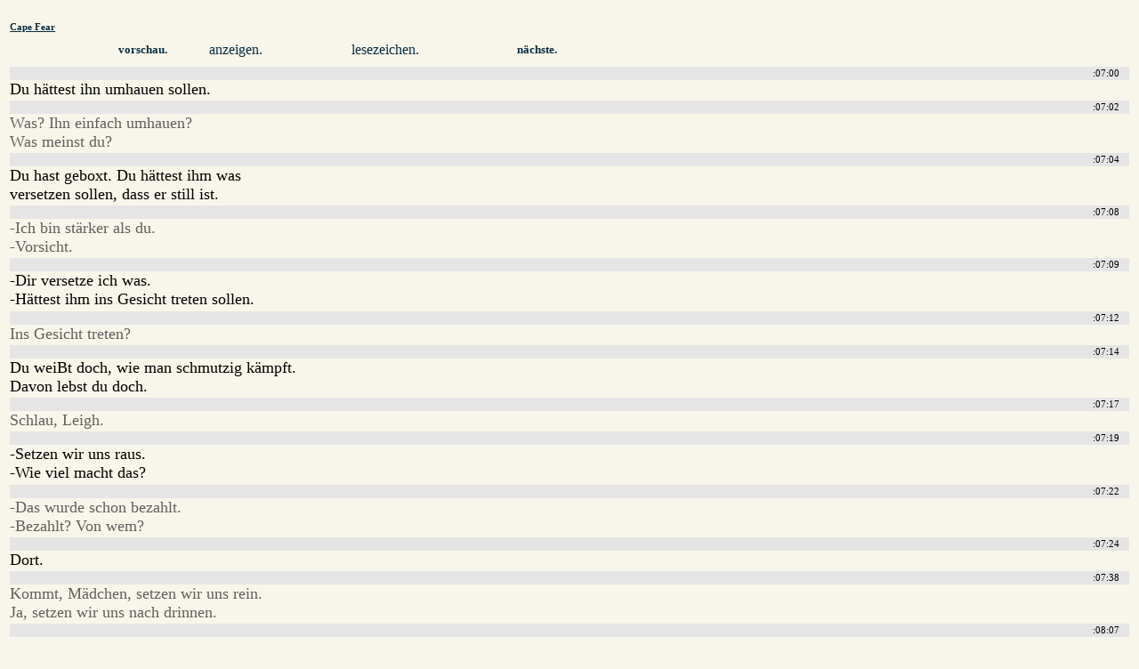

--- FILE ---
content_type: text/html; charset=utf-8
request_url: http://www.cswap.com/1991/Cape_Fear/cap/de/25fps/a/00_07
body_size: 1918
content:
<?xml version="1.0"?>
<!DOCTYPE html PUBLIC "-//W3C//DTD XHTML 1.0 Transitional//EN"
    "http://www.w3.org/TR/xhtml1/DTD/xhtml1-transitional.dtd">
<html xmlns="http://www.w3.org/1999/xhtml" xml:lang="de" lang="de" dir="ltr">
<head>
<meta http-equiv="Content-Type" content="text/html; charset=utf-8" />
<title>Cape Fear - 00:07</title>
<style type="text/css">
body { background-color: #F8F6EA; }
@media aural,braille,handheld,tty,tv {
#movie_caption_preview { display: none; }
}
</style>
</head>
<body>
<a name="caption"></a>
<div style="clear: both; padding: .2em; padding-top: 1em;" id="caption_view">
<h6 style="margin-top: 0em; margin-bottom: .4em"><a href="/1991/Cape_Fear/cap/de" style="text-decoration: underline; color: #0A2D40;">Cape Fear</a></h6>
<div style="clear: both; line-height: 2em;" />
<div style="margin-left: 6em; width: 4em; float: left; clear: left;"><a class="loadinto-movie_caption" style="text-decoration: none; font-weight: bold; font-size: .8em; padding-left: 2em; padding-right: 2em; color: #0A2D40;" href="/1991/Cape_Fear/cap/de/25fps/a/00_06">vorschau.</a></div>
<div style="margin-left: 4em; width: 4em; float: left;"><a style="text-decoration: none; color: #0A2D40;" href="/1991/Cape_Fear/cap/de/25fps/a/00_07#play">anzeigen.</a></div>
<div style="margin-left: 6em; width: 4em; float: left;"><a style="text-decoration: none; color: #0A2D40;" href="/1991/Cape_Fear/cap/de/25fps/a/00_07#mark">lesezeichen.</a></div>
<div style="margin-left: 6em; width: 4em; float: left;"><a class="loadinto-movie_caption" style="text-decoration: none; font-weight: bold; font-size: .8em; padding-left: 2em; padding-right: 2em; color: #0A2D40;" href="/1991/Cape_Fear/cap/de/25fps/a/00_08">nächste.</a></div>
</div>
<br style="clear: both" />
<div style="width: 100%; clear: both;"><div style="display: block; font-size: .7em; line-height: 1.4em; padding-right: 1em; margin-top: .2em; text-align: right; background: #e5e5e5;">
:07:00</div>	<span style="font-size: 1.1em; width: 18em;">Du hättest ihn umhauen sollen.</span>
<br style="clear: both; line-height: 1.8em" /><div style="display: block; font-size: .7em; line-height: 1.4em; padding-right: 1em; margin-top: .2em; text-align: right; background: #e5e5e5;">
:07:02</div>	<span style=" color: #606060; font-size: 1.1em; width: 18em;">Was? Ihn einfach umhauen?<br />
Was meinst du?</span>
<br style="clear: both; line-height: 1.8em" /><div style="display: block; font-size: .7em; line-height: 1.4em; padding-right: 1em; margin-top: .2em; text-align: right; background: #e5e5e5;">
:07:04</div>	<span style="font-size: 1.1em; width: 18em;">Du hast geboxt. Du hättest ihm was<br />
versetzen sollen, dass er still ist.</span>
<br style="clear: both; line-height: 1.8em" /><div style="display: block; font-size: .7em; line-height: 1.4em; padding-right: 1em; margin-top: .2em; text-align: right; background: #e5e5e5;">
:07:08</div>	<span style=" color: #606060; font-size: 1.1em; width: 18em;">-Ich bin stärker als du.<br />
-Vorsicht.</span>
<br style="clear: both; line-height: 1.8em" /><div style="display: block; font-size: .7em; line-height: 1.4em; padding-right: 1em; margin-top: .2em; text-align: right; background: #e5e5e5;">
:07:09</div>	<span style="font-size: 1.1em; width: 18em;">-Dir versetze ich was.<br />
-Hättest ihm ins Gesicht treten sollen.</span>
<br style="clear: both; line-height: 1.8em" /><div style="display: block; font-size: .7em; line-height: 1.4em; padding-right: 1em; margin-top: .2em; text-align: right; background: #e5e5e5;">
:07:12</div>	<span style=" color: #606060; font-size: 1.1em; width: 18em;">Ins Gesicht treten?</span>
<br style="clear: both; line-height: 1.8em" /><div style="display: block; font-size: .7em; line-height: 1.4em; padding-right: 1em; margin-top: .2em; text-align: right; background: #e5e5e5;">
:07:14</div>	<span style="font-size: 1.1em; width: 18em;">Du weiBt doch, wie man schmutzig kämpft.<br />
Davon lebst du doch.</span>
<br style="clear: both; line-height: 1.8em" /><div style="display: block; font-size: .7em; line-height: 1.4em; padding-right: 1em; margin-top: .2em; text-align: right; background: #e5e5e5;">
:07:17</div>	<span style=" color: #606060; font-size: 1.1em; width: 18em;">Schlau, Leigh.</span>
<br style="clear: both; line-height: 1.8em" /><div style="display: block; font-size: .7em; line-height: 1.4em; padding-right: 1em; margin-top: .2em; text-align: right; background: #e5e5e5;">
:07:19</div>	<span style="font-size: 1.1em; width: 18em;">-Setzen wir uns raus.<br />
-Wie viel macht das?</span>
<br style="clear: both; line-height: 1.8em" /><div style="display: block; font-size: .7em; line-height: 1.4em; padding-right: 1em; margin-top: .2em; text-align: right; background: #e5e5e5;">
:07:22</div>	<span style=" color: #606060; font-size: 1.1em; width: 18em;">-Das wurde schon bezahlt.<br />
-Bezahlt? Von wem?</span>
<br style="clear: both; line-height: 1.8em" /><div style="display: block; font-size: .7em; line-height: 1.4em; padding-right: 1em; margin-top: .2em; text-align: right; background: #e5e5e5;">
:07:24</div>	<span style="font-size: 1.1em; width: 18em;">Dort.</span>
<br style="clear: both; line-height: 1.8em" /><div style="display: block; font-size: .7em; line-height: 1.4em; padding-right: 1em; margin-top: .2em; text-align: right; background: #e5e5e5;">
:07:38</div>	<span style=" color: #606060; font-size: 1.1em; width: 18em;">Kommt, Mädchen, setzen wir uns rein.<br />
Ja, setzen wir uns nach drinnen.</span>
<br style="clear: both; line-height: 1.8em" /><div><div style="display: block; font-size: .7em; line-height: 1.4em; padding-right: 1em; margin-top: .2em; text-align: right; background: #e5e5e5;">
:08:07</div>	<span style="font-size: 1.1em; width: 18em;">Herr Perfekt in Form.</span>
<br style="clear: both; line-height: 1.8em" /><div style="display: block; font-size: .7em; line-height: 1.4em; padding-right: 1em; margin-top: .2em; text-align: right; background: #e5e5e5;">
:08:09</div>	<span style=" color: #606060; font-size: 1.1em; width: 18em;">-Sieh mal.<br />
-Was?</span>
<br style="clear: both; line-height: 1.8em" /><div style="display: block; font-size: .7em; line-height: 1.4em; padding-right: 1em; margin-top: .2em; text-align: right; background: #e5e5e5;">
:08:12</div>	<span style="font-size: 1.1em; width: 18em;">Du musst so aus der Rückhand zuschlagen.</span>
<br style="clear: both; line-height: 1.8em" /><div style="display: block; font-size: .7em; line-height: 1.4em; padding-right: 1em; margin-top: .2em; text-align: right; background: #e5e5e5;">
:08:14</div>	<span style=" color: #606060; font-size: 1.1em; width: 18em;">In solchen Momenten habe ich<br />
sonst gern Musik dabei.</span>
<br style="clear: both; line-height: 1.8em" /><div style="display: block; font-size: .7em; line-height: 1.4em; padding-right: 1em; margin-top: .2em; text-align: right; background: #e5e5e5;">
:08:17</div>	<span style="font-size: 1.1em; width: 18em;">Ich will in diesem Leben<br />
auch noch mal spielen.</span>
<br style="clear: both; line-height: 1.8em" /><div style="display: block; font-size: .7em; line-height: 1.4em; padding-right: 1em; margin-top: .2em; text-align: right; background: #e5e5e5;">
:08:19</div>	<span style=" color: #606060; font-size: 1.1em; width: 18em;">In Ordnung.</span>
<br style="clear: both; line-height: 1.8em" /><div style="display: block; font-size: .7em; line-height: 1.4em; padding-right: 1em; margin-top: .2em; text-align: right; background: #e5e5e5;">
:08:22</div>	<span style="font-size: 1.1em; width: 18em;">-Du musst so zuschlagen.<br />
-Angeschlagen.</span>
<br style="clear: both; line-height: 1.8em" /><div style="display: block; font-size: .7em; line-height: 1.4em; padding-right: 1em; margin-top: .2em; text-align: right; background: #e5e5e5;">
:08:26</div>	<span style=" color: #606060; font-size: 1.1em; width: 18em;">-Wir sollten für eine Weile damit aufhören.<br />
-Womit? Wir tun doch gar nichts.</span>
<br style="clear: both; line-height: 1.8em" /><div style="display: block; font-size: .7em; line-height: 1.4em; padding-right: 1em; margin-top: .2em; text-align: right; background: #e5e5e5;">
:08:31</div>	<span style="font-size: 1.1em; width: 18em;">-Nein, das weiB ich.<br />
-Trotzdem.</span>
<br style="clear: both; line-height: 1.8em" /><div style="display: block; font-size: .7em; line-height: 1.4em; padding-right: 1em; margin-top: .2em; text-align: right; background: #e5e5e5;">
:08:33</div>	<span style=" color: #606060; font-size: 1.1em; width: 18em;">OK. Fein. Vielleicht hast du Recht.</span>
<br style="clear: both; line-height: 1.8em" /><div style="display: block; font-size: .7em; line-height: 1.4em; padding-right: 1em; margin-top: .2em; text-align: right; background: #e5e5e5;">
:08:36</div>	<span style="font-size: 1.1em; width: 18em;">Warum? Stört es deine Frau?</span>
<br style="clear: both; line-height: 1.8em" /><div style="display: block; font-size: .7em; line-height: 1.4em; padding-right: 1em; margin-top: .2em; text-align: right; background: #e5e5e5;">
:08:37</div>	<span style=" color: #606060; font-size: 1.1em; width: 18em;">Meine Frau weiB nicht mal, dass es dich<br />
gibt, und das ist sicher auch gut so.</span>
<br style="clear: both; line-height: 1.8em" /><div style="display: block; font-size: .7em; line-height: 1.4em; padding-right: 1em; margin-top: .2em; text-align: right; background: #e5e5e5;">
:08:41</div>	<span style="font-size: 1.1em; width: 18em;">Warum?</span>
<br style="clear: both; line-height: 1.8em" /><div style="display: block; font-size: .7em; line-height: 1.4em; padding-right: 1em; margin-top: .2em; text-align: right; background: #e5e5e5;">
:08:44</div>	<span style=" color: #606060; font-size: 1.1em; width: 18em;">O Gott, Lori, weiBt du,<br />
warum du das fragst?</span>
<br style="clear: both; line-height: 1.8em" /><div style="display: block; font-size: .7em; line-height: 1.4em; padding-right: 1em; margin-top: .2em; text-align: right; background: #e5e5e5;">
:08:46</div>	<span style="font-size: 1.1em; width: 18em;">-Weil du nie verheiratet warst.<br />
-Warum?</span>
<br style="clear: both; line-height: 1.8em" /><div style="display: block; font-size: .7em; line-height: 1.4em; padding-right: 1em; margin-top: .2em; text-align: right; background: #e5e5e5;">
:08:48</div>	<span style=" color: #606060; font-size: 1.1em; width: 18em;">Ist Ehe ein Synonym für Betrug?</span>
<br style="clear: both; line-height: 1.8em" /><div style="display: block; font-size: .7em; line-height: 1.4em; padding-right: 1em; margin-top: .2em; text-align: right; background: #e5e5e5;">
:08:51</div>	<span style="font-size: 1.1em; width: 18em;">Es ist einfach so, dass,<br />
wenn zwei Menschen...</span>
<br style="clear: both; line-height: 1.8em" /><div style="display: block; font-size: .7em; line-height: 1.4em; padding-right: 1em; margin-top: .2em; text-align: right; background: #e5e5e5;">
:08:54</div>	<span style=" color: #606060; font-size: 1.1em; width: 18em;">heiraten und<br />
für lange Zeit zusammenleben...</span>
<br style="clear: both; line-height: 1.8em" /></div></div>
<br style="clear: both;" />
<div style="clear: both; line-height: 3em;">
<div style="margin-left: 9em; width: 4em; float: left; clear: left;"><a class="loadinto-movie_caption" style="text-decoration: none; font-weight: bold; font-size: .8em; padding-left: 2em; padding-right: 2em; color: #0A2D40;" href="/1991/Cape_Fear/cap/de/25fps/a/00_06#caption">vorschau.</a></div>
<div style="margin-left: 8em;  width: 4em; float: left;"><a class="loadinto-movie_caption" style="text-decoration: none; font-weight: bold; font-size: .8em; padding-left: 2em; padding-right: 2em; color: #0A2D40;" href="/1991/Cape_Fear/cap/de/25fps/a/00_08#caption">nächste.</a></div>
</div>
</body>
</html>